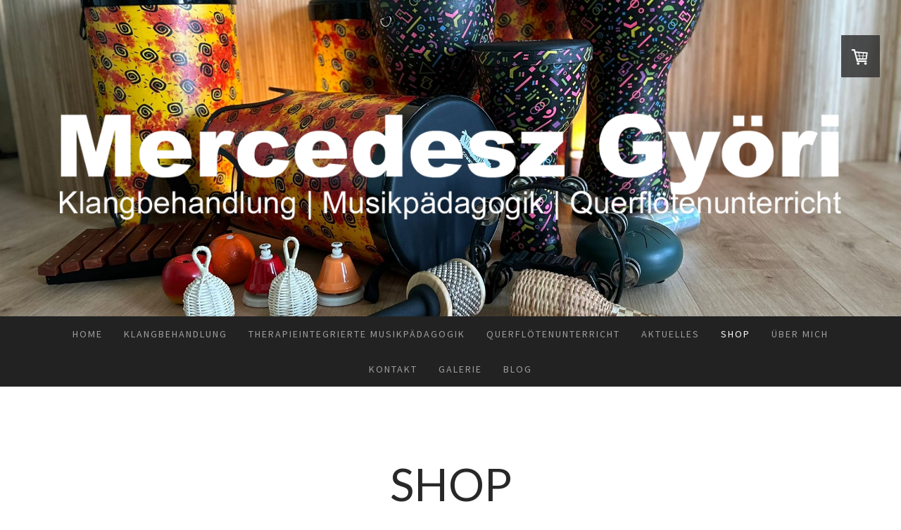

--- FILE ---
content_type: text/html; charset=UTF-8
request_url: https://www.klangraum-muenster-dieburg.de/shop/
body_size: 12920
content:
<!DOCTYPE html>
<html lang="de-DE"><head>
    <meta charset="utf-8"/>
    <link rel="dns-prefetch preconnect" href="https://u.jimcdn.com/" crossorigin="anonymous"/>
<link rel="dns-prefetch preconnect" href="https://assets.jimstatic.com/" crossorigin="anonymous"/>
<link rel="dns-prefetch preconnect" href="https://image.jimcdn.com" crossorigin="anonymous"/>
<link rel="dns-prefetch preconnect" href="https://fonts.jimstatic.com" crossorigin="anonymous"/>
<meta name="viewport" content="width=device-width, initial-scale=1"/>
<meta http-equiv="X-UA-Compatible" content="IE=edge"/>
<meta name="description" content=""/>
<meta name="robots" content="index, follow, archive"/>
<meta property="st:section" content=""/>
<meta name="generator" content="Jimdo Creator"/>
<meta name="twitter:title" content="shop"/>
<meta name="twitter:description" content="-"/>
<meta name="twitter:card" content="summary_large_image"/>
<meta property="og:url" content="https://www.klangraum-muenster-dieburg.de/shop/"/>
<meta property="og:title" content="shop"/>
<meta property="og:description" content=""/>
<meta property="og:type" content="website"/>
<meta property="og:locale" content="de_DE"/>
<meta property="og:site_name" content="Mercedesz Györi Querflötenunterricht und Klangschalenbehandlung"/>
<meta name="twitter:image" content="https://image.jimcdn.com/cdn-cgi/image//app/cms/storage/image/path/sc908e8a654b170c4/backgroundarea/ic6efa46343378740/version/1751622351/image.jpg"/>
<meta property="og:image" content="https://image.jimcdn.com/cdn-cgi/image//app/cms/storage/image/path/sc908e8a654b170c4/backgroundarea/ic6efa46343378740/version/1751622351/image.jpg"/>
<meta property="og:image:width" content="2000"/>
<meta property="og:image:height" content="1500"/>
<meta property="og:image:secure_url" content="https://image.jimcdn.com/cdn-cgi/image//app/cms/storage/image/path/sc908e8a654b170c4/backgroundarea/ic6efa46343378740/version/1751622351/image.jpg"/><title>shop - Mercedesz Györi Querflötenunterricht und Klangschalenbehandlung</title>
<link rel="shortcut icon" href="https://u.jimcdn.com/cms/o/sc908e8a654b170c4/img/favicon.png?t=1662925244"/>
    <link rel="alternate" type="application/rss+xml" title="Blog" href="https://www.klangraum-muenster-dieburg.de/rss/blog"/>    
<link rel="canonical" href="https://www.klangraum-muenster-dieburg.de/shop/"/>

        <script src="https://assets.jimstatic.com/ckies.js.7c38a5f4f8d944ade39b.js"></script>

        <script src="https://assets.jimstatic.com/cookieControl.js.b05bf5f4339fa83b8e79.js"></script>
    <script>window.CookieControlSet.setToNormal();</script>

    <style>html,body{margin:0}.hidden{display:none}.n{padding:5px}#cc-website-title a {text-decoration: none}.cc-m-image-align-1{text-align:left}.cc-m-image-align-2{text-align:right}.cc-m-image-align-3{text-align:center}</style>

        <link href="https://u.jimcdn.com/cms/o/sc908e8a654b170c4/layout/dm_4debbde34e9812c60a0abeec8d5e629a/css/layout.css?t=1751618267" rel="stylesheet" type="text/css" id="jimdo_layout_css"/>
<script>     /* <![CDATA[ */     /*!  loadCss [c]2014 @scottjehl, Filament Group, Inc.  Licensed MIT */     window.loadCSS = window.loadCss = function(e,n,t){var r,l=window.document,a=l.createElement("link");if(n)r=n;else{var i=(l.body||l.getElementsByTagName("head")[0]).childNodes;r=i[i.length-1]}var o=l.styleSheets;a.rel="stylesheet",a.href=e,a.media="only x",r.parentNode.insertBefore(a,n?r:r.nextSibling);var d=function(e){for(var n=a.href,t=o.length;t--;)if(o[t].href===n)return e.call(a);setTimeout(function(){d(e)})};return a.onloadcssdefined=d,d(function(){a.media=t||"all"}),a};     window.onloadCSS = function(n,o){n.onload=function(){n.onload=null,o&&o.call(n)},"isApplicationInstalled"in navigator&&"onloadcssdefined"in n&&n.onloadcssdefined(o)}     /* ]]> */ </script>     <script>
// <![CDATA[
onloadCSS(loadCss('https://assets.jimstatic.com/web.css.cba479cb7ca5b5a1cac2a1ff8a34b9db.css') , function() {
    this.id = 'jimdo_web_css';
});
// ]]>
</script>
<link href="https://assets.jimstatic.com/web.css.cba479cb7ca5b5a1cac2a1ff8a34b9db.css" rel="preload" as="style"/>
<noscript>
<link href="https://assets.jimstatic.com/web.css.cba479cb7ca5b5a1cac2a1ff8a34b9db.css" rel="stylesheet"/>
</noscript>
    <script>
    //<![CDATA[
        var jimdoData = {"isTestserver":false,"isLcJimdoCom":false,"isJimdoHelpCenter":false,"isProtectedPage":false,"cstok":"","cacheJsKey":"865845e932a20e7387858137f571cebae7bdfd8a","cacheCssKey":"865845e932a20e7387858137f571cebae7bdfd8a","cdnUrl":"https:\/\/assets.jimstatic.com\/","minUrl":"https:\/\/assets.jimstatic.com\/app\/cdn\/min\/file\/","authUrl":"https:\/\/a.jimdo.com\/","webPath":"https:\/\/www.klangraum-muenster-dieburg.de\/","appUrl":"https:\/\/a.jimdo.com\/","cmsLanguage":"de_DE","isFreePackage":false,"mobile":false,"isDevkitTemplateUsed":true,"isTemplateResponsive":true,"websiteId":"sc908e8a654b170c4","pageId":2765126030,"packageId":2,"shop":{"deliveryTimeTexts":{"1":"1 - 3 Tage Lieferzeit","2":"3 - 5 Tage Lieferzeit","3":"5 - 8 Tage Lieferzeit"},"checkoutButtonText":"Zur Kasse","isReady":true,"currencyFormat":{"pattern":"#,##0.00 \u00a4","convertedPattern":"#,##0.00 $","symbols":{"GROUPING_SEPARATOR":".","DECIMAL_SEPARATOR":",","CURRENCY_SYMBOL":"\u20ac"}},"currencyLocale":"de_DE"},"tr":{"gmap":{"searchNotFound":"Die angegebene Adresse konnte nicht gefunden werden.","routeNotFound":"Die Anfahrtsroute konnte nicht berechnet werden. M\u00f6gliche Gr\u00fcnde: Die Startadresse ist zu ungenau oder zu weit von der Zieladresse entfernt."},"shop":{"checkoutSubmit":{"next":"N\u00e4chster Schritt","wait":"Bitte warten"},"paypalError":"Da ist leider etwas schiefgelaufen. Bitte versuche es erneut!","cartBar":"Zum Warenkorb","maintenance":"Dieser Shop ist vor\u00fcbergehend leider nicht erreichbar. Bitte probieren Sie es sp\u00e4ter noch einmal.","addToCartOverlay":{"productInsertedText":"Der Artikel wurde dem Warenkorb hinzugef\u00fcgt.","continueShoppingText":"Weiter einkaufen","reloadPageText":"neu laden"},"notReadyText":"Dieser Shop ist noch nicht vollst\u00e4ndig eingerichtet.","numLeftText":"Mehr als {:num} Exemplare dieses Artikels sind z.Z. leider nicht verf\u00fcgbar.","oneLeftText":"Es ist leider nur noch ein Exemplar dieses Artikels verf\u00fcgbar."},"common":{"timeout":"Es ist ein Fehler aufgetreten. Die von dir ausgew\u00e4hlte Aktion wurde abgebrochen. Bitte versuche es in ein paar Minuten erneut."},"form":{"badRequest":"Es ist ein Fehler aufgetreten: Die Eingaben konnten leider nicht \u00fcbermittelt werden. Bitte versuche es sp\u00e4ter noch einmal!"}},"jQuery":"jimdoGen002","isJimdoMobileApp":false,"bgConfig":{"id":166573330,"type":"picture","options":{"fixed":true},"images":[{"id":8895663330,"url":"https:\/\/image.jimcdn.com\/cdn-cgi\/image\/\/app\/cms\/storage\/image\/path\/sc908e8a654b170c4\/backgroundarea\/ic6efa46343378740\/version\/1751622351\/image.jpg","altText":""}]},"bgFullscreen":null,"responsiveBreakpointLandscape":767,"responsiveBreakpointPortrait":480,"copyableHeadlineLinks":false,"tocGeneration":false,"googlemapsConsoleKey":false,"loggingForAnalytics":false,"loggingForPredefinedPages":false,"isFacebookPixelIdEnabled":false,"userAccountId":"f87a2bec-64d2-4911-b9f8-f372635d41c2"};
    // ]]>
</script>

     <script> (function(window) { 'use strict'; var regBuff = window.__regModuleBuffer = []; var regModuleBuffer = function() { var args = [].slice.call(arguments); regBuff.push(args); }; if (!window.regModule) { window.regModule = regModuleBuffer; } })(window); </script>
    <script src="https://assets.jimstatic.com/web.js.24f3cfbc36a645673411.js" async="true"></script>
    <script src="https://assets.jimstatic.com/at.js.62588d64be2115a866ce.js"></script>
        <script src="https://api.dmp.jimdo-server.com/designs/376/versions/1.0/assets/js/stickyNav.js" async="true"></script>
            
</head>

<body class="body cc-page j-has-shop j-m-gallery-styles j-m-video-styles j-m-hr-styles j-m-header-styles j-m-text-styles j-m-emotionheader-styles j-m-htmlCode-styles j-m-rss-styles j-m-form-styles-disabled j-m-table-styles j-m-textWithImage-styles j-m-downloadDocument-styles j-m-imageSubtitle-styles j-m-flickr-styles j-m-googlemaps-styles j-m-blogSelection-styles-disabled j-m-comment-styles-disabled j-m-jimdo-styles j-m-profile-styles j-m-guestbook-styles j-m-promotion-styles j-m-twitter-styles j-m-hgrid-styles j-m-shoppingcart-styles j-m-catalog-styles j-m-product-styles-disabled j-m-facebook-styles j-m-sharebuttons-styles j-m-formnew-styles-disabled j-m-callToAction-styles j-m-turbo-styles j-m-spacing-styles j-m-googleplus-styles j-m-dummy-styles j-m-search-styles j-m-booking-styles j-m-socialprofiles-styles j-footer-styles cc-pagemode-default cc-content-parent" id="page-2765126030">

<div id="cc-inner" class="cc-content-parent">
  <!-- _main-sass -->
  <input type="checkbox" id="jtpl-navigation__checkbox" class="jtpl-navigation__checkbox"/><div class="jtpl-main cc-content-parent">

    <!-- _header.sass -->
    <div background-area="stripe" background-area-default="" class="jtpl-header">
      <header class="jtpl-header__inner"><div class="jtpl-logo">
          <div id="cc-website-logo" class="cc-single-module-element"><div id="cc-m-14083176830" class="j-module n j-imageSubtitle"><div class="cc-m-image-container"><figure class="cc-imagewrapper cc-m-image-align-3">
<a href="https://www.klangraum-muenster-dieburg.de/" target="_self"><img srcset="https://image.jimcdn.com/cdn-cgi/image/width=320%2Cheight=10000%2Cfit=contain%2Cformat=png%2C/app/cms/storage/image/path/sc908e8a654b170c4/image/i6beb29e7a32037ce/version/1751399624/image.png 320w, https://image.jimcdn.com/cdn-cgi/image/width=640%2Cheight=10000%2Cfit=contain%2Cformat=png%2C/app/cms/storage/image/path/sc908e8a654b170c4/image/i6beb29e7a32037ce/version/1751399624/image.png 640w, https://image.jimcdn.com/cdn-cgi/image/width=960%2Cheight=10000%2Cfit=contain%2Cformat=png%2C/app/cms/storage/image/path/sc908e8a654b170c4/image/i6beb29e7a32037ce/version/1751399624/image.png 960w, https://image.jimcdn.com/cdn-cgi/image/width=1280%2Cheight=10000%2Cfit=contain%2Cformat=png%2C/app/cms/storage/image/path/sc908e8a654b170c4/image/i6beb29e7a32037ce/version/1751399624/image.png 1280w, https://image.jimcdn.com/cdn-cgi/image//app/cms/storage/image/path/sc908e8a654b170c4/image/i6beb29e7a32037ce/version/1751399624/image.png 1418w" sizes="(min-width: 1418px) 1418px, 100vw" id="cc-m-imagesubtitle-image-14083176830" src="https://image.jimcdn.com/cdn-cgi/image//app/cms/storage/image/path/sc908e8a654b170c4/image/i6beb29e7a32037ce/version/1751399624/image.png" alt="Mercedesz Györi Querflötenunterricht und Klangschalenbehandlung" class="" data-src-width="1418" data-src-height="240" data-src="https://image.jimcdn.com/cdn-cgi/image//app/cms/storage/image/path/sc908e8a654b170c4/image/i6beb29e7a32037ce/version/1751399624/image.png" data-image-id="8435387330"/></a>    

</figure>
</div>
<div class="cc-clear"></div>
<script id="cc-m-reg-14083176830">// <![CDATA[

    window.regModule("module_imageSubtitle", {"data":{"imageExists":true,"hyperlink":"","hyperlink_target":"_blank","hyperlinkAsString":"","pinterest":"0","id":14083176830,"widthEqualsContent":"0","resizeWidth":1418,"resizeHeight":240},"id":14083176830});
// ]]>
</script></div></div>
        </div>
      </header>
</div>
    <!-- END _header.sass -->

    <!-- _navigation.sass -->
    <nav class="jtpl-navigation"><div class="jtpl-navigation__inner navigation-colors navigation-alignment" data-dropdown="true">
        <div data-container="navigation"><div class="j-nav-variant-nested"><ul class="cc-nav-level-0 j-nav-level-0"><li id="cc-nav-view-2702220130" class="jmd-nav__list-item-0"><a href="/" data-link-title="Home">Home</a></li><li id="cc-nav-view-2756763930" class="jmd-nav__list-item-0"><a href="/klangbehandlung/" data-link-title="Klangbehandlung">Klangbehandlung</a></li><li id="cc-nav-view-2758571530" class="jmd-nav__list-item-0"><a href="/therapieintegrierte-musikpädagogik/" data-link-title="Therapieintegrierte Musikpädagogik">Therapieintegrierte Musikpädagogik</a></li><li id="cc-nav-view-2756763830" class="jmd-nav__list-item-0"><a href="/querflötenunterricht/" data-link-title="Querflötenunterricht">Querflötenunterricht</a></li><li id="cc-nav-view-2757182930" class="jmd-nav__list-item-0"><a href="/aktuelles/" data-link-title="Aktuelles">Aktuelles</a></li><li id="cc-nav-view-2765126030" class="jmd-nav__list-item-0 cc-nav-current j-nav-current jmd-nav__item--current"><a href="/shop/" data-link-title="Shop" class="cc-nav-current j-nav-current jmd-nav__link--current">Shop</a></li><li id="cc-nav-view-2756764030" class="jmd-nav__list-item-0"><a href="/über-mich/" data-link-title="Über mich">Über mich</a></li><li id="cc-nav-view-2756764130" class="jmd-nav__list-item-0"><a href="/kontakt/" data-link-title="Kontakt">Kontakt</a></li><li id="cc-nav-view-2756764230" class="jmd-nav__list-item-0"><a href="/galerie/" data-link-title="Galerie">Galerie</a></li><li id="cc-nav-view-2763595330" class="jmd-nav__list-item-0"><a href="/blog/" data-link-title="Blog">Blog</a></li></ul></div></div>
      </div>
    </nav><!-- END _navigation.sass --><!-- _mobile-navigation.sass --><div class="jtpl-mobile-topbar navigation-colors navigation-colors--transparency">
      <label for="jtpl-navigation__checkbox" class="jtpl-navigation__label navigation-colors__menu-icon">
        <span class="jtpl-navigation__borders navigation-colors__menu-icon"></span>
      </label>
    </div>
    <div class="jtpl-mobile-navigation">
      <div class="jtpl-mobile-navigation__inner navigation-colors navigation-colors--transparency">
        <div data-container="navigation"><div class="j-nav-variant-nested"><ul class="cc-nav-level-0 j-nav-level-0"><li id="cc-nav-view-2702220130" class="jmd-nav__list-item-0"><a href="/" data-link-title="Home">Home</a></li><li id="cc-nav-view-2756763930" class="jmd-nav__list-item-0"><a href="/klangbehandlung/" data-link-title="Klangbehandlung">Klangbehandlung</a></li><li id="cc-nav-view-2758571530" class="jmd-nav__list-item-0"><a href="/therapieintegrierte-musikpädagogik/" data-link-title="Therapieintegrierte Musikpädagogik">Therapieintegrierte Musikpädagogik</a></li><li id="cc-nav-view-2756763830" class="jmd-nav__list-item-0"><a href="/querflötenunterricht/" data-link-title="Querflötenunterricht">Querflötenunterricht</a></li><li id="cc-nav-view-2757182930" class="jmd-nav__list-item-0"><a href="/aktuelles/" data-link-title="Aktuelles">Aktuelles</a></li><li id="cc-nav-view-2765126030" class="jmd-nav__list-item-0 cc-nav-current j-nav-current jmd-nav__item--current"><a href="/shop/" data-link-title="Shop" class="cc-nav-current j-nav-current jmd-nav__link--current">Shop</a></li><li id="cc-nav-view-2756764030" class="jmd-nav__list-item-0"><a href="/über-mich/" data-link-title="Über mich">Über mich</a></li><li id="cc-nav-view-2756764130" class="jmd-nav__list-item-0"><a href="/kontakt/" data-link-title="Kontakt">Kontakt</a></li><li id="cc-nav-view-2756764230" class="jmd-nav__list-item-0"><a href="/galerie/" data-link-title="Galerie">Galerie</a></li><li id="cc-nav-view-2763595330" class="jmd-nav__list-item-0"><a href="/blog/" data-link-title="Blog">Blog</a></li></ul></div></div>
      </div>
    </div>
    <!-- END _mobile-navigation.sass -->

    <!-- _cart.sass -->
    <div class="jtpl-cart">
      <div id="cc-sidecart-wrapper"><script>// <![CDATA[

    window.regModule("sidebar_shoppingcart", {"variant":"default","currencyLocale":"de_DE","currencyFormat":{"pattern":"#,##0.00 \u00a4","convertedPattern":"#,##0.00 $","symbols":{"GROUPING_SEPARATOR":".","DECIMAL_SEPARATOR":",","CURRENCY_SYMBOL":"\u20ac"}},"tr":{"cart":{"subtotalText":"Zwischensumme","emptyBasketText":"Ihr Warenkorb ist leer."}}});
// ]]>
</script></div>
    </div>
    <!-- _cart.sass -->

    <!-- _content.sass -->
    <div class="jtpl-content content-options cc-content-parent">
      <div class="jtpl-content__inner cc-content-parent">
        <div class="jtpl-breadcrumbs breadcrumb-options">
          <div data-container="navigation"><div class="j-nav-variant-breadcrumb"><ol itemscope="true" itemtype="http://schema.org/BreadcrumbList"><li itemscope="true" itemprop="itemListElement" itemtype="http://schema.org/ListItem" class="cc-nav-current j-nav-current"><a href="/shop/" data-link-title="Shop" itemprop="item" class="cc-nav-current j-nav-current"><span itemprop="name">Shop</span></a><meta itemprop="position" content="1"/></li></ol></div></div>
        </div>
        <div id="content_area" data-container="content"><div id="content_start"></div>
        
        <div id="cc-matrix-4364771530"><div id="cc-m-14898446230" class="j-module n j-header "><h1 class="" id="cc-m-header-14898446230">shop</h1></div><div id="cc-m-14898446330" class="j-module n j-spacing ">
    <div class="cc-m-spacer" style="height: 50px;">
    
</div>

</div><div id="cc-m-14898446030" class="j-module n j-product ">

<div id="cc-m-product-14898446030" itemscope="" itemtype="http://schema.org/Product">

    <div class="hproduct">

         
        <div class="cc-shop-product-size-2">

            
<div class="cc-shop-product-img">
    
        <div class="cc-shop-product-img-confines">
                        <a id="cc-product-superzoom-14898446030" href="https://image.jimcdn.com/cdn-cgi/image//app/cms/storage/image/path/sc908e8a654b170c4/image/i32b93b4bc0133d9d/version/1694368936/image.jpg" class="cc-product-superzoom cc-no-clickable-arrow" rel="lightbox" data-href="https://image.jimcdn.com/cdn-cgi/image//app/cms/storage/image/path/sc908e8a654b170c4/image/i32b93b4bc0133d9d/version/1694368936/image.jpg" data-width="1024" data-height="768">
                                <img class="cc-shop-product-main-image photo" srcset="                         https://image.jimcdn.com/cdn-cgi/image/width=158%2Cheight=211%2Cfit=contain%2Cformat=jpg%2C/app/cms/storage/image/path/sc908e8a654b170c4/image/i32b93b4bc0133d9d/version/1694368936/image.jpg 158w,                         https://image.jimcdn.com/cdn-cgi/image/width=316%2Cheight=422%2Cfit=contain%2Cformat=jpg%2C/app/cms/storage/image/path/sc908e8a654b170c4/image/i32b93b4bc0133d9d/version/1694368936/image.jpg 316w,                         https://image.jimcdn.com/cdn-cgi/image/width=375%2Cheight=640%2Cfit=contain%2Cformat=jpg%2C/app/cms/storage/image/path/sc908e8a654b170c4/image/i32b93b4bc0133d9d/version/1694368936/image.jpg 375w,                         https://image.jimcdn.com/cdn-cgi/image/width=750%2Cheight=1280%2Cfit=contain%2Cformat=jpg%2C/app/cms/storage/image/path/sc908e8a654b170c4/image/i32b93b4bc0133d9d/version/1694368936/image.jpg 750w                     " sizes="(max-width: 480px) 100vw, 158px" src="https://image.jimcdn.com/cdn-cgi/image/width=158%2Cheight=211%2Cfit=contain%2Cformat=jpg%2C/app/cms/storage/image/path/sc908e8a654b170c4/image/i32b93b4bc0133d9d/version/1694368936/image.jpg" alt="Klangmeditation USB Stick" itemprop="image"/>
                        </a>
                    </div>

        <ul class="cc-shop-product-alternatives">
                    </ul>
    
    </div>

            <div class="cc-shop-product-desc" id="product-desc-14898446030">

                <h4 class="fn" itemprop="name">Klangmeditation USB Stick</h4>
                <div id="cc-shop-product-desc-text-14898446030" class="description" itemprop="description">
    <p style="color: #2e2e2e;">
    Keine Zeit für eine richtige Klangbehandlung vor Ort?
</p>

<p style="color: #2e2e2e;">
    Entspanne wo und wann immer du möchtest mit der 30 minütigen Klangmeditation auf USB Stick. Lasse die einfachen und kraftvollen Klänge der Klangschalen auf dich einwirken und spüre, wie
    Stress und Anspannung von dir abfallen und neue Kräfte für den Alltag entstehen. Ob zu Hause, im Urlaub oder auf Geschäftsreise, starte deinen Computer oder Laptop, setze deine Kopfhörer auf und
    tauche in die faszinierende Welt der Klangschalen ein.
</p>

<p>
     
</p></div>
                <div id="cc-shop-product-short-desc-text-14898446030" class="cc-shop-product-short-desc">
    </div>



                

                
<div class="product-price cc-shop-product-price" itemprop="offers" itemscope="" itemtype="http://schema.org/Offer">

    <div style="display:none;" class="cc-shop-product-price-item cc-shop-product-price-old">
        <del class="cc-shop-old-price-value">
                     </del>
        <sup style="display: none;" class="cc-shop-old-price-info">
                    </sup>
    </div>

    <p class="cc-shop-product-price-item cc-shop-product-price-current cc-shop-price cc-shop-price-value" itemprop="price" content="12">
        12,00 €    </p>
    
<div class="cc-shop-product-basic-price-container" style="display:none;">
    <span class="cc-shop-product-basic-price">0,00 €</span> / <span class="cc-shop-product-basic-price-unit"></span>
</div>


    <meta itemprop="priceCurrency" content="EUR"/>
    <meta itemprop="availability" content="InStock"/>
    <span itemprop="inventoryLevel" itemscope="" itemtype="http://schema.org/QuantitativeValue">
        <meta itemprop="value" content="Infinity"/>
    </span>
    <meta itemprop="url" content="https://www.klangraum-muenster-dieburg.de//app/module/webproduct/goto/m/mc8f39f9701c3b94c"/>
</div>

                
    <div class="cc-product-infolink j-product__info__link">
        <p class="cc-product-tax-and-shipping-info">
            inkl. MwSt, <a rel="nofollow" href="/j/shop/info/m/?productId=mc8f39f9701c3b94c" class="cc-no-clickable-arrow">zzgl. Versandkosten</a>        </p>
        <p class="j-product__info__free-shipping-countries hide">
            Versandkostenfrei in folgende Länder:
            <span class="cc-product-free-shipping-countries-prefix">
                            </span>
                        <span class="cc-product-free-shipping-countries-suffix-wrapper hide">
                <span class="cc-product-free-shipping-countries-suffix">
                                                        </span>
                <a href="javascript:;" class="cc-product-free-shipping-countries-toggle-button" data-action="toggleFreeShippingCountries">
                    <span class="cc-product-free-shipping-countries-toggle-button-more">Mehr anzeigen</span>
                    <span class="cc-product-free-shipping-countries-toggle-button-less">Weniger anzeigen</span>
                </a>
            </span>
        </p>
    </div>

<ul class="cc-shop-product-availability j-product-details">
    
                            <li class="cc-shop-product-pool j-product-pool j-product-pool-status-1 cc-shop-product-pool-variant-1">
            verfügbar        </li>
                            <li class="cc-product-delivery-time-info j-product-delivery-time cc-delivery-time-variant-1 j-product-delivery-time-status-1">
            1 - 3 Tage Lieferzeit<sup>1</sup>        </li>
    </ul>

                
<button class="cc-shop-addtocard cc-no-clickable-arrow" data-action="addToCart">
    <span class="cc-shop-addtocard-text">
      In den Warenkorb    </span>
</button>

            </div><!-- end of div.cc-shop-product-desc -->
        </div><!-- end of div.cc-shop-product-size-2 -->
    </div><!-- end of div.hproduct -->
</div><!-- end of div#cc-m-product-6356026884 -->
<script id="cc-m-reg-14898446030">// <![CDATA[

    window.regModule("module_product", {"variant":"default","moduleId":14898446030,"selector":"#cc-m-product-14898446030","superzoom":true,"hasVariants":false,"multiUpload":true,"mainImageHeight":211,"productId":"qa10489f67ba90f6a","hash":"hashv1-f2c6aa4df9993307a1651d40ce45d8aaf852b2bc","id":14898446030});
// ]]>
</script></div><div id="cc-m-14898446130" class="j-module n j-product ">

<div id="cc-m-product-14898446130" itemscope="" itemtype="http://schema.org/Product">

    <div class="hproduct">

         
        <div class="cc-shop-product-size-2">

            
<div class="cc-shop-product-img">
    
        <div class="cc-shop-product-img-confines">
                        <a id="cc-product-superzoom-14898446130" href="https://image.jimcdn.com/cdn-cgi/image//app/cms/storage/image/path/sc908e8a654b170c4/image/i106816503dc92408/version/1694368982/image.jpg" class="cc-product-superzoom cc-no-clickable-arrow" rel="lightbox" data-href="https://image.jimcdn.com/cdn-cgi/image//app/cms/storage/image/path/sc908e8a654b170c4/image/i106816503dc92408/version/1694368982/image.jpg" data-width="1024" data-height="768">
                                <img class="cc-shop-product-main-image photo" srcset="                         https://image.jimcdn.com/cdn-cgi/image/width=158%2Cheight=211%2Cfit=contain%2Cformat=jpg%2C/app/cms/storage/image/path/sc908e8a654b170c4/image/i106816503dc92408/version/1694368982/image.jpg 158w,                         https://image.jimcdn.com/cdn-cgi/image/width=316%2Cheight=422%2Cfit=contain%2Cformat=jpg%2C/app/cms/storage/image/path/sc908e8a654b170c4/image/i106816503dc92408/version/1694368982/image.jpg 316w,                         https://image.jimcdn.com/cdn-cgi/image/width=375%2Cheight=640%2Cfit=contain%2Cformat=jpg%2C/app/cms/storage/image/path/sc908e8a654b170c4/image/i106816503dc92408/version/1694368982/image.jpg 375w,                         https://image.jimcdn.com/cdn-cgi/image/width=750%2Cheight=1280%2Cfit=contain%2Cformat=jpg%2C/app/cms/storage/image/path/sc908e8a654b170c4/image/i106816503dc92408/version/1694368982/image.jpg 750w                     " sizes="(max-width: 480px) 100vw, 158px" src="https://image.jimcdn.com/cdn-cgi/image/width=158%2Cheight=211%2Cfit=contain%2Cformat=jpg%2C/app/cms/storage/image/path/sc908e8a654b170c4/image/i106816503dc92408/version/1694368982/image.jpg" alt="Klangmeditation SD Speicherkarte" itemprop="image"/>
                        </a>
                    </div>

        <ul class="cc-shop-product-alternatives">
                    </ul>
    
    </div>

            <div class="cc-shop-product-desc" id="product-desc-14898446130">

                <h4 class="fn" itemprop="name">Klangmeditation SD Speicherkarte</h4>
                <div id="cc-shop-product-desc-text-14898446130" class="description" itemprop="description">
    <p style="color: #2e2e2e;">
    Keine Zeit für eine richtige Klangbehandlung vor Ort?
</p>

<p style="color: #2e2e2e;">
    Entspanne wo und wann immer du möchtest mit der 30 minütigen Klangmeditation auf SD Speicherkarte. Lasse die einfachen und kraftvollen Klänge der Klangschalen auf dich einwirken und spüre,
    wie Stress und Anspannung von dir abfallen und neue Kräfte für den Alltag entstehen. Ob zu Hause, im Urlaub oder auf Geschäftsreise, starte deinen Computer oder Laptop, setze deine Kopfhörer auf
    und tauche in die faszinierende Welt der Klangschalen ein.
</p></div>
                <div id="cc-shop-product-short-desc-text-14898446130" class="cc-shop-product-short-desc">
    </div>



                

                
<div class="product-price cc-shop-product-price" itemprop="offers" itemscope="" itemtype="http://schema.org/Offer">

    <div style="display:none;" class="cc-shop-product-price-item cc-shop-product-price-old">
        <del class="cc-shop-old-price-value">
                     </del>
        <sup style="display: none;" class="cc-shop-old-price-info">
                    </sup>
    </div>

    <p class="cc-shop-product-price-item cc-shop-product-price-current cc-shop-price cc-shop-price-value" itemprop="price" content="12">
        12,00 €    </p>
    
<div class="cc-shop-product-basic-price-container" style="display:none;">
    <span class="cc-shop-product-basic-price">0,00 €</span> / <span class="cc-shop-product-basic-price-unit"></span>
</div>


    <meta itemprop="priceCurrency" content="EUR"/>
    <meta itemprop="availability" content="InStock"/>
    <span itemprop="inventoryLevel" itemscope="" itemtype="http://schema.org/QuantitativeValue">
        <meta itemprop="value" content="Infinity"/>
    </span>
    <meta itemprop="url" content="https://www.klangraum-muenster-dieburg.de//app/module/webproduct/goto/m/m77d1a13c93de8df1"/>
</div>

                
    <div class="cc-product-infolink j-product__info__link">
        <p class="cc-product-tax-and-shipping-info">
            inkl. MwSt, <a rel="nofollow" href="/j/shop/info/m/?productId=m77d1a13c93de8df1" class="cc-no-clickable-arrow">zzgl. Versandkosten</a>        </p>
        <p class="j-product__info__free-shipping-countries hide">
            Versandkostenfrei in folgende Länder:
            <span class="cc-product-free-shipping-countries-prefix">
                            </span>
                        <span class="cc-product-free-shipping-countries-suffix-wrapper hide">
                <span class="cc-product-free-shipping-countries-suffix">
                                                        </span>
                <a href="javascript:;" class="cc-product-free-shipping-countries-toggle-button" data-action="toggleFreeShippingCountries">
                    <span class="cc-product-free-shipping-countries-toggle-button-more">Mehr anzeigen</span>
                    <span class="cc-product-free-shipping-countries-toggle-button-less">Weniger anzeigen</span>
                </a>
            </span>
        </p>
    </div>

<ul class="cc-shop-product-availability j-product-details">
    
                            <li class="cc-shop-product-pool j-product-pool j-product-pool-status-1 cc-shop-product-pool-variant-1">
            verfügbar        </li>
                            <li class="cc-product-delivery-time-info j-product-delivery-time cc-delivery-time-variant-1 j-product-delivery-time-status-1">
            1 - 3 Tage Lieferzeit<sup>1</sup>        </li>
    </ul>

                
<button class="cc-shop-addtocard cc-no-clickable-arrow" data-action="addToCart">
    <span class="cc-shop-addtocard-text">
      In den Warenkorb    </span>
</button>

            </div><!-- end of div.cc-shop-product-desc -->
        </div><!-- end of div.cc-shop-product-size-2 -->
    </div><!-- end of div.hproduct -->
</div><!-- end of div#cc-m-product-6356026884 -->
<script id="cc-m-reg-14898446130">// <![CDATA[

    window.regModule("module_product", {"variant":"default","moduleId":14898446130,"selector":"#cc-m-product-14898446130","superzoom":true,"hasVariants":false,"multiUpload":true,"mainImageHeight":211,"productId":"qb2cc68cb9b9b3569","hash":"hashv1-9e5df4ffac70abe624361e5fa9536261c64c91ae","id":14898446130});
// ]]>
</script></div></div>
        
        </div>
      </div>
    </div>
    <!-- END _content.sass -->

    <!-- _section-aside.sass -->
    <footer class="jtpl-section-aside sidebar-options"><div class="jtpl-section-aside__inner">
        <div data-container="sidebar"><div id="cc-matrix-4109460330"><div id="cc-m-14757267130" class="j-module n j-hgrid ">    <div class="cc-m-hgrid-column" style="width: 49%;">
        <div id="cc-matrix-4327117530"><div id="cc-m-14758318930" class="j-module n j-text "><p>
    <span style="font-weight: 700 !important;">KONTAKT</span>
</p>

<p>
    Mercedesz Györi
</p>

<p>
    64839 Münster/ Hessen
</p>

<p>
    Tel:  0170/ 8370 763
</p>

<p>
    Email : <a href="mailto:mercedesz.gyoeri@gmail.com" title="mailto:mercedesz.gyoeri@gmail.com">mercedesz.gyoeri@gmail.com</a>
</p></div></div>    </div>
            <div class="cc-m-hgrid-separator" data-display="cms-only"><div></div></div>
        <div class="cc-m-hgrid-column last" style="width: 49%;">
        <div id="cc-matrix-4327117630"><div id="cc-m-14757267430" class="j-module n j-text "><p>
    <a href="https://klangschalenbehandlung.termin-direkt.de/public/" target="_blank" title="https://klangschalenbehandlung.termin-direkt.de/public/">TERMIN KLANGMASSAGE BUCHEN</a>
</p>

<p style="text-align: left;">
     
</p></div><div id="cc-m-14758320830" class="j-module n j-imageSubtitle "><figure class="cc-imagewrapper cc-m-image-align-1">
<a href="https://www.facebook.com/search/top?q=mercedesz+gy%C3%B6ri" target="_blank"><img srcset="https://image.jimcdn.com/cdn-cgi/image//app/cms/storage/image/path/sc908e8a654b170c4/image/i6e04b9186e1e6e87/version/1629531533/image.png 35w" sizes="(min-width: 35px) 35px, 100vw" id="cc-m-imagesubtitle-image-14758320830" src="https://image.jimcdn.com/cdn-cgi/image//app/cms/storage/image/path/sc908e8a654b170c4/image/i6e04b9186e1e6e87/version/1629531533/image.png" alt="" class="" data-src-width="35" data-src-height="35" data-src="https://image.jimcdn.com/cdn-cgi/image//app/cms/storage/image/path/sc908e8a654b170c4/image/i6e04b9186e1e6e87/version/1629531533/image.png" data-image-id="8773696430"/></a>    

</figure>

<div class="cc-clear"></div>
<script id="cc-m-reg-14758320830">// <![CDATA[

    window.regModule("module_imageSubtitle", {"data":{"imageExists":true,"hyperlink":"https:\/\/www.facebook.com\/search\/top?q=mercedesz+gy%C3%B6ri","hyperlink_target":"_blank","hyperlinkAsString":"https:\/\/www.facebook.com\/search\/top?q=mercedesz+gy%C3%B6ri","pinterest":"0","id":14758320830,"widthEqualsContent":"0","resizeWidth":35,"resizeHeight":35},"id":14758320830});
// ]]>
</script></div><div id="cc-m-14758320930" class="j-module n j-imageSubtitle "><figure class="cc-imagewrapper cc-m-image-align-1">
<a href="https://www.instagram.com/merci1971/" target="_blank"><img srcset="https://image.jimcdn.com/cdn-cgi/image//app/cms/storage/image/path/sc908e8a654b170c4/image/i91fcc27887153619/version/1629531558/image.png 35w" sizes="(min-width: 35px) 35px, 100vw" id="cc-m-imagesubtitle-image-14758320930" src="https://image.jimcdn.com/cdn-cgi/image//app/cms/storage/image/path/sc908e8a654b170c4/image/i91fcc27887153619/version/1629531558/image.png" alt="" class="" data-src-width="35" data-src-height="35" data-src="https://image.jimcdn.com/cdn-cgi/image//app/cms/storage/image/path/sc908e8a654b170c4/image/i91fcc27887153619/version/1629531558/image.png" data-image-id="8773696530"/></a>    

</figure>

<div class="cc-clear"></div>
<script id="cc-m-reg-14758320930">// <![CDATA[

    window.regModule("module_imageSubtitle", {"data":{"imageExists":true,"hyperlink":"https:\/\/www.instagram.com\/merci1971\/","hyperlink_target":"_blank","hyperlinkAsString":"https:\/\/www.instagram.com\/merci1971\/","pinterest":"0","id":14758320930,"widthEqualsContent":"0","resizeWidth":35,"resizeHeight":35},"id":14758320930});
// ]]>
</script></div><div id="cc-m-14757268030" class="j-module n j-spacing ">
    <div class="cc-m-spacer" style="height: 5px;">
    
</div>

</div></div>    </div>
    
<div class="cc-m-hgrid-overlay" data-display="cms-only"></div>

<br class="cc-clear"/>

</div></div></div>
      </div>
      <div class="jtpl-footer footer-options"><div id="contentfooter" data-container="footer">

    <div class="j-info-row"><sup>1</sup> Gilt für Lieferungen in folgendes Land: Deutschland. Lieferzeiten für andere Länder und Informationen zur Berechnung des Liefertermins siehe hier: <a href="https://www.klangraum-muenster-dieburg.de/j/shop/deliveryinfo">Liefer- und Zahlungsbedingungen</a><br/><sup>2</sup> inkl. MwSt.<br/></div>
    <div class="j-meta-links">
        <a href="/about/">Impressum</a> | <a href="//www.klangraum-muenster-dieburg.de/j/privacy">Datenschutz</a> | <a id="cookie-policy" href="javascript:window.CookieControl.showCookieSettings();">Cookie-Richtlinie</a> | <a href="/sitemap/">Sitemap</a><br/>2025 © Mercedesz Györi    </div>

    <div class="j-admin-links">
            
    <span class="loggedout">
        <a rel="nofollow" id="login" href="/login">Anmelden</a>
    </span>

<span class="loggedin">
    <a rel="nofollow" id="logout" target="_top" href="https://cms.e.jimdo.com/app/cms/logout.php">
        Abmelden    </a>
    |
    <a rel="nofollow" id="edit" target="_top" href="https://a.jimdo.com/app/auth/signin/jumpcms/?page=2765126030">Bearbeiten</a>
</span>
        </div>

    
</div>
</div>
    </footer><!-- END _section-aside.sass -->
</div>
  <!-- END _main-sass -->
  </div>    <script type="text/javascript">
//<![CDATA[
var _gaq = [];

_gaq.push(['_gat._anonymizeIp']);

if (window.CookieControl.isCookieAllowed("ga")) {
    _gaq.push(['a._setAccount', 'UA-208598994-1'],
        ['a._trackPageview']
        );

    (function() {
        var ga = document.createElement('script');
        ga.type = 'text/javascript';
        ga.async = true;
        ga.src = 'https://www.google-analytics.com/ga.js';

        var s = document.getElementsByTagName('script')[0];
        s.parentNode.insertBefore(ga, s);
    })();
}
addAutomatedTracking('creator.website', track_anon);
//]]>
</script>
    
<div id="loginbox" class="hidden">

    <div id="loginbox-header">

    <a class="cc-close" title="Dieses Element zuklappen" href="#">zuklappen</a>

    <div class="c"></div>

</div>

<div id="loginbox-content">

        <div id="resendpw"></div>

        <div id="loginboxOuter"></div>
    </div>
</div>
<div id="loginbox-darklayer" class="hidden"></div>
<script>// <![CDATA[

    window.regModule("web_login", {"url":"https:\/\/www.klangraum-muenster-dieburg.de\/","pageId":2765126030});
// ]]>
</script>


<div class="cc-individual-cookie-settings" id="cc-individual-cookie-settings" style="display: none" data-nosnippet="true">

</div>
<script>// <![CDATA[

    window.regModule("web_individualCookieSettings", {"categories":[{"type":"NECESSARY","name":"Unbedingt erforderlich","description":"Unbedingt erforderliche Cookies erm\u00f6glichen grundlegende Funktionen und sind f\u00fcr die einwandfreie Funktion der Website erforderlich. Daher kann man sie nicht deaktivieren. Diese Art von Cookies wird ausschlie\u00dflich von dem Betreiber der Website verwendet (First-Party-Cookie) und s\u00e4mtliche Informationen, die in den Cookies gespeichert sind, werden nur an diese Website gesendet.","required":true,"cookies":[{"key":"jimdo-cart-v1","name":"Jimdo-cart-v1","description":"Jimdo-cart-v1\n\nErforderlicher lokaler Speicher, der Informationen \u00fcber den Warenkorb des Website-Besuchers speichert, um Eink\u00e4ufe \u00fcber diesen Online-Shop zu erm\u00f6glichen.\n\nAnbieter:\nJimdo GmbH, Stresemannstra\u00dfe 375, 22761 Hamburg Deutschland.\n\nCookie\/Lokaler Speichername: Jimdo-cart-v1.\nLaufzeit: Der lokale Speicher l\u00e4uft nicht ab.\n\nDatenschutzerkl\u00e4rung:\nhttps:\/\/www.jimdo.com\/de\/info\/datenschutzerklaerung\/ ","required":true},{"key":"cookielaw","name":"cookielaw","description":"Cookielaw\n\nDieses Cookie zeigt das Cookie-Banner an und speichert die Cookie-Einstellungen des Besuchers.\n\nAnbieter:\nJimdo GmbH, Stresemannstrasse 375, 22761 Hamburg, Deutschland.\n\nCookie-Name: ckies_cookielaw\nCookie-Laufzeit: 1 Jahr\n\nDatenschutzerkl\u00e4rung:\nhttps:\/\/www.jimdo.com\/de\/info\/datenschutzerklaerung\/ ","required":true},{"key":"phpsessionid","name":"PHPSESSIONID","description":"PHPSESSIONID\n\nLokaler Speicher, der f\u00fcr das korrekte Funktionieren dieses Shops zwingend erforderlich ist.\n\nAnbieter:\nJimdo GmbH, Stresemannstra\u00dfe 375, 22761 Hamburg Deutschland\n\nCookie \/Lokaler Speichername: PHPSESSIONID\nLaufzeit: 1 Sitzung\n\nDatenschutzerkl\u00e4rung:\nhttps:\/\/www.jimdo.com\/de\/info\/datenschutzerklaerung\/ ","required":true},{"key":"control-cookies-wildcard","name":"ckies_*","description":"Jimdo Control Cookies\n\nSteuerungs-Cookies zur Aktivierung der vom Website-Besucher ausgew\u00e4hlten Dienste\/Cookies und zur Speicherung der entsprechenden Cookie-Einstellungen. \n\nAnbieter:\nJimdo GmbH, Stresemannstra\u00dfe 375, 22761 Hamburg, Deutschland.\n\nCookie-Namen: ckies_*, ckies_postfinance, ckies_stripe, ckies_powr, ckies_google, ckies_cookielaw, ckies_ga, ckies_jimdo_analytics, ckies_fb_analytics, ckies_fr\n\nCookie-Laufzeit: 1 Jahr\n\nDatenschutzerkl\u00e4rung:\nhttps:\/\/www.jimdo.com\/de\/info\/datenschutzerklaerung\/ ","required":true}]},{"type":"FUNCTIONAL","name":"Funktionell","description":"Funktionelle Cookies erm\u00f6glichen dieser Website, bestimmte Funktionen zur Verf\u00fcgung zu stellen und Informationen zu speichern, die vom Nutzer eingegeben wurden \u2013 beispielsweise bereits registrierte Namen oder die Sprachauswahl. Damit werden verbesserte und personalisierte Funktionen gew\u00e4hrleistet.","required":false,"cookies":[{"key":"powr-v2","name":"powr","description":"POWr.io Cookies\n\nDiese Cookies registrieren anonyme, statistische Daten \u00fcber das Verhalten des Besuchers dieser Website und sind verantwortlich f\u00fcr die Gew\u00e4hrleistung der Funktionalit\u00e4t bestimmter Widgets, die auf dieser Website eingesetzt werden. Sie werden ausschlie\u00dflich f\u00fcr interne Analysen durch den Webseitenbetreiber verwendet z. B. f\u00fcr den Besucherz\u00e4hler.\n\nAnbieter:\nPowr.io, POWr HQ, 340 Pine Street, San Francisco, California 94104, USA.\n\nCookie Namen und Laufzeiten:\nahoy_unique_[unique id] (Laufzeit: Sitzung), POWR_PRODUCTION  (Laufzeit: Sitzung),  ahoy_visitor  (Laufzeit: 2 Jahre),   ahoy_visit  (Laufzeit: 1 Tag), src (Laufzeit: 30 Tage) Security, _gid Persistent (Laufzeit: 1 Tag), NID (Domain: google.com, Laufzeit: 180 Tage), 1P_JAR (Domain: google.com, Laufzeit: 30 Tage), DV (Domain: google.com, Laufzeit: 2 Stunden), SIDCC (Domain: google.com, Laufzeit: 1 Jahre), SID (Domain: google.com, Laufzeit: 2 Jahre), HSID (Domain: google.com, Laufzeit: 2 Jahre), SEARCH_SAMESITE (Domain: google.com, Laufzeit: 6 Monate), __cfduid (Domain: powrcdn.com, Laufzeit: 30 Tage).\n\nCookie-Richtlinie:\nhttps:\/\/www.powr.io\/privacy \n\nDatenschutzerkl\u00e4rung:\nhttps:\/\/www.powr.io\/privacy ","required":false},{"key":"google_maps","name":"Google Maps","description":"Die Aktivierung und Speicherung dieser Einstellung schaltet die Anzeige der Google Maps frei. \nAnbieter: Google LLC, 1600 Amphitheatre Parkway, Mountain View, CA 94043, USA oder Google Ireland Limited, Gordon House, Barrow Street, Dublin 4, Irland, wenn Sie in der EU ans\u00e4ssig sind.\nCookie Name und Laufzeit: google_maps ( Laufzeit: 1 Jahr)\nCookie Richtlinie: https:\/\/policies.google.com\/technologies\/cookies\nDatenschutzerkl\u00e4rung: https:\/\/policies.google.com\/privacy\n","required":false},{"key":"youtu","name":"Youtube","description":"Wenn du diese Einstellung aktivierst und speicherst, wird das Anzeigen von YouTube-Videoinhalten auf dieser Website aktiviert.\n\nAnbieter: Google LLC, 1600 Amphitheatre Parkway, Mountain View, CA 94043, USA oder Google Ireland Limited, Gordon House, Barrow Street, Dublin 4, Irland, wenn du deinen Wohnsitz in der EU hast.\nCookie-Name und -Lebensdauer: youtube_consent (Lebensdauer: 1 Jahr).\nCookie-Richtlinie: https:\/\/policies.google.com\/technologies\/cookies\nDatenschutzrichtlinie: https:\/\/policies.google.com\/privacy\n\nDiese Website verwendet eine Cookie-freie Integration f\u00fcr die eingebetteten Youtube-Videos. Zus\u00e4tzliche Cookies werden vom Dienstanbieter YouTube gesetzt und Informationen gesammelt, wenn der\/die Nutzer*in in seinem\/ihrem Google-Konto eingeloggt ist. YouTube registriert anonyme statistische Daten, z. B. wie oft das Video angezeigt wird und welche Einstellungen f\u00fcr die Wiedergabe verwendet werden. In diesem Fall wird die Auswahl des\/der Nutzer*in mit seinem\/ihrem Konto verkn\u00fcpft, z. B. wenn er\/sie bei einem Video auf \"Gef\u00e4llt mir\" klickt. Weitere Informationen findest du in den Datenschutzbestimmungen von Google.","required":false}]},{"type":"PERFORMANCE","name":"Performance","description":"Die Performance-Cookies sammeln Informationen dar\u00fcber, wie diese Website genutzt wird. Der Betreiber der Website nutzt diese Cookies um die Attraktivit\u00e4t, den Inhalt und die Funktionalit\u00e4t der Website zu verbessern.","required":false,"cookies":[{"key":"ga","name":"ga","description":"Google Analytics\n\nDiese Cookies sammeln zu Analysezwecken anonymisierte Informationen dar\u00fcber, wie Nutzer diese Website verwenden.\n\nAnbieter:\nGoogle LLC, 1600 Amphitheatre Parkway, Mountain View, CA 94043, USA oder Google Ireland Limited, Gordon House, Barrow Street, Dublin 4, Irland, wenn Sie in der EU ans\u00e4ssig sind.\n\nCookie-Namen und Laufzeiten:  \n__utma (Laufzeit: 2 Jahre), __utmb (Laufzeit: 30 Minuten), __utmc (Laufzeit: Sitzung), __utmz (Laufzeit: 6 Monate), __utmt_b (Laufzeit: 1 Tag), __utm[unique ID] (Laufzeit: 2 Jahre), __ga (Laufzeit: 2 Jahre), __gat (Laufzeit: 1 Min), __gid (Laufzeit: 24 Stunden), __ga_disable_* (Laufzeit: 100 Jahre).\n\nCookie-Richtlinie:\nhttps:\/\/policies.google.com\/technologies\/cookies\n\nDatenschutzerkl\u00e4rung:\nhttps:\/\/policies.google.com\/privacy","required":false}]},{"type":"MARKETING","name":"Marketing \/ Third Party","description":"Marketing- \/ Third Party-Cookies stammen unter anderem von externen Werbeunternehmen und werden verwendet, um Informationen \u00fcber die vom Nutzer besuchten Websites zu sammeln, um z. B. zielgruppenorientierte Werbung f\u00fcr den Benutzer zu erstellen.","required":false,"cookies":[{"key":"powr_marketing","name":"powr_marketing","description":"POWr.io Cookies \n \nDiese Cookies sammeln zu Analysezwecken anonymisierte Informationen dar\u00fcber, wie Nutzer diese Website verwenden. \n\nAnbieter:\nPowr.io, POWr HQ, 340 Pine Street, San Francisco, California 94104, USA.  \n \nCookie-Namen und Laufzeiten: \n__Secure-3PAPISID (Domain: google.com, Laufzeit: 2 Jahre), SAPISID (Domain: google.com, Laufzeit: 2 Jahre), APISID (Domain: google.com, Laufzeit: 2 Jahre), SSID (Domain: google.com, Laufzeit: 2 Jahre), __Secure-3PSID (Domain: google.com, Laufzeit: 2 Jahre), CC (Domain:google.com, Laufzeit: 1 Jahr), ANID (Domain: google.com, Laufzeit: 10 Jahre), OTZ (Domain:google.com, Laufzeit: 1 Monat).\n \nCookie-Richtlinie: \nhttps:\/\/www.powr.io\/privacy \n \nDatenschutzerkl\u00e4rung: \nhttps:\/\/www.powr.io\/privacy \n","required":false}]}],"pagesWithoutCookieSettings":["\/about\/","\/j\/privacy"],"cookieSettingsHtmlUrl":"\/app\/module\/cookiesettings\/getcookiesettingshtml"});
// ]]>
</script>

</body>
</html>
